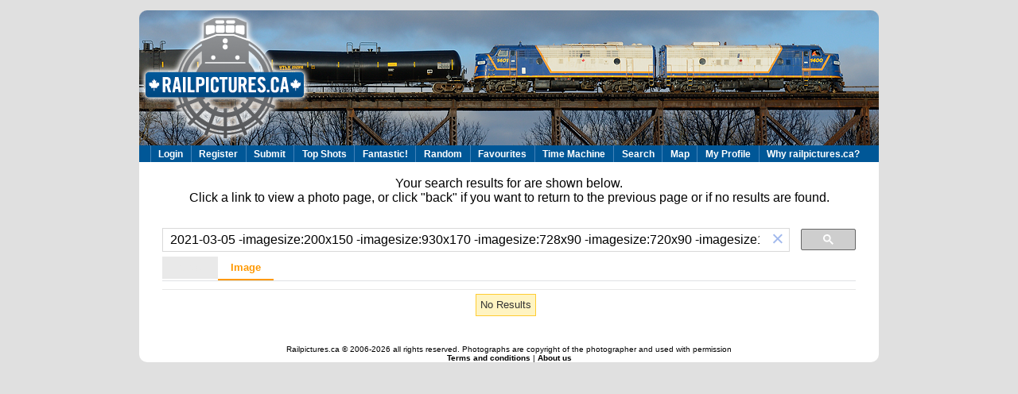

--- FILE ---
content_type: text/html; charset=UTF-8
request_url: http://www.railpictures.ca/searchresults?q=2021-03-05+-imagesize:200x150+-imagesize:930x170+-imagesize:728x90+-imagesize:720x90+-imagesize16x16+-imagesize:200x130+-imagesize:200x133+-imagesize:200x136+-imagesize:200x151+-imagesize:200x132+-imagesize:15x15+-imagesize:208x13
body_size: 17808
content:


<!DOCTYPE html PUBLIC "-//W3C//DTD XHTML 1.0 Transitional//EN" "http://www.w3.org/TR/xhtml1/DTD/xhtml1-transitional.dtd">
<html xmlns="http://www.w3.org/1999/xhtml">   
<head profile="http://gmpg.org/xfn/11">  
 
	<title>
	 		
	
				</title>  

  <meta http-equiv="Content-Type" content="text/html; charset=UTF-8" />

        <meta name="description" content="Tens of thousands of great Canadian railway photographs, discussions, and much more. Click to view the image or register for your free account. Please share this if you like it." />
        <meta name="keywords" content="railways, railroads, trains, passenger trains, freight trains, engines, locomotives, freight cars, stock photography, stock photos, stock railway photos, canadian national railway, canadian pacific railway, cp rail, cn rail, csxt, norfolk southern railway, union pacific, burlington northern santa fe, bnsf, up, conrail, penn central, rail america, cando contracting, ontario southland railway, alco, mlw, electro motive, general electric, erie, railway track, railway stations, railroad track, railroad stations, florida east coast, fec, via rail, ontario northland, whistler mountaineer, royal canadian pacific, amtrak, go transit, west coast express, qnsl, quebec north shore and labrador, tshuiten, quebec central railway, rocky mountaineer railtours, cartier, arcelor mittal mines canada, bloom lake railway, arnaud, wabush lakes, canada southern railway, caso, wabash ontario, chesapeake and ohio, onr, bc rail, british columbia railway, white pass and yukon, ynpr, essex terminal railway  " />

        <meta name="copyright" content="Site design (c) 2005-2020 Stephen C. Host - all Photos copyright of the photographer. Hey you, yeah, you, reading the source to this website. If you are adept with LAMP and want to join our team, contact us!" />
        <meta http-equiv="Content-Language" content="EN" />
        <meta http-equiv="Content-Type" content="text/html; charset=utf-8">
	<meta name="Robots" content="index,follow" />
	<meta name="pinterest" content="nopin" />
	<meta property="og:image" content=""/>
	<meta property="og:url" content="http://www.railpictures.ca/?attachment_id=0"/>


<!-- leave this for stats -->   
<link rel="stylesheet" href="http://www.railpictures.ca/wp-content/themes/wpfolio/style.css" type="text/css" media="screen" />
<link rel="alternate" type="application/rss+xml" title="RSS 2.0" href="http://www.railpictures.ca/feed" />  <link rel="alternate" type="text/xml" title="RSS .92" href="http://www.railpictures.ca/feed/rss" />  
<link rel="alternate" type="application/atom+xml" title="Atom 0.3" href="http://www.railpictures.ca/feed/atom" />  <link rel="pingback" href="http://www.railpictures.ca/xmlrpc.php" />    

  
  <style type="text/css" media="all">
 /* CSS inserted by theme options */
	body { 
		font-family : Arial, sans-serif;
		background-color: #E0E0E0;
		color: #000000;}
	h1,h2,h3,h4,h5,h6 {
		font-family: Arial, sans-serif;}
	h1 { 
		font-size: 28px;}
	h2 {
		color: #;}
	h3 {
		color: #666666;}
	h4 {
		color: #ABABAB;}
	.headertext {
		visibility:hidden; }
	.headertext h1 a {
		color: #666666; }
	.container {
		background-color: #FFFFFF;
		color: #000000;}
	.container p {
		color: #000000; }
	a:active  {
		color: #666666; }
	a:hover  {
		color: #666666; }
	#content {
		font-family : Arial, sans-serif; }
	.title {
		font-family : Arial, sans-serif;}
	.nav, .widgettitle {
		font-family : Arial, sans-serif; 
		text-transform:none;}
	div.nav a {
			color: #ABABAB;}
	.nav a:active {
		color: #666666;}
	.nav a:hover {
		color: #666666;}
	div.notable-post {
		color: #000000;}
	div.notable-post h3 a, link {
		color: #666666;}
	div.notable-post a {
		color: #ABABAB;}
	div.notable-post a:hover {
		color: #666666;}
	#sidebar h2.widgettitle {
		color: #ABABAB;}
	#content {
		color: #000000; }
	#links{
		color: #666666;}
	#links h1, h2 {
		color: #666666;}
	#links ul {
		color: #ABABAB;}
	#links ul li {
		color: #ABABAB;}
	#links ul li ul {
		color: #ABABAB;}
	#links a {
		color: #ABABAB;}
	#links a:hover {
		color: #666666;}
	div.prevnext{
		text-transform:none;}
	div.prevnext a:hover {
		background-color: #666666;}
	div.footer {
	background-color: #E0E0E0;}
	}
 </style>

<!--jsenabled comments -->

				
	<script type="text/javascript">//<![CDATA[
	// Google Analytics for WordPress by Yoast v4.0.13 | http://yoast.com/wordpress/google-analytics/
	var _gaq = _gaq || [];
	_gaq.push(['_setAccount','UA-22778203-1']);
	_gaq.push(['_trackPageview']);
	(function() {
		var ga = document.createElement('script'); ga.type = 'text/javascript'; ga.async = true;
		ga.src = ('https:' == document.location.protocol ? 'https://ssl' : 'http://www') + '.google-analytics.com/ga.js';
		var s = document.getElementsByTagName('script')[0]; s.parentNode.insertBefore(ga, s);
	})();
	//]]></script>
<link rel="alternate" type="application/rss+xml" title="Railpictures.ca - Canadian Railway Photography - photographie ferroviaire Canadienne. &raquo; SearchResults Comments Feed" href="http://www.railpictures.ca/searchresults/feed" />
	<link rel="stylesheet" href="http://www.railpictures.ca/wp-includes/js/thickbox/thickbox.css" type="text/css" media="screen" />
	
		<link rel="stylesheet" href="http://www.railpictures.ca/wp-content/plugins/photosmash-galleries/css/bwbps.css" type="text/css" media="screen" />
	<link rel="stylesheet" href="http://www.railpictures.ca/wp-content/plugins/photosmash-galleries/css/rating.css" type="text/css" media="screen" />
		
	
	<link rel="alternate" href="http://www.railpictures.ca/wp-content/plugins/photosmash-galleries/bwbps-media-rss.php" type="application/rss+xml" title="" id="gallery" />

	      <script type="text/javascript" 
    src=""></script>
		
    <script type="text/javascript">
	var displayedGalleries = "";
	var bwbpsAjaxURL = "http://www.railpictures.ca/wp-content/plugins/photosmash-galleries/ajax.php";
	var bwbpsAjaxUserURL = "http://www.railpictures.ca/wp-content/plugins/photosmash-galleries/ajax_useractions.php";
	var bwbpsAjaxRateImage = "http://www.railpictures.ca/wp-content/plugins/photosmash-galleries/ajax_rateimage.php";
	var bwbpsAjaxUpload = "http://www.railpictures.ca/wp-content/plugins/photosmash-galleries/ajax-wp-upload.php";
	var bwbpsImagesURL = "http://www.railpictures.ca/wp-content/uploads/bwbps/";
	var bwbpsThumbsURL = "http://www.railpictures.ca/wp-content/uploads/bwbps/thumbs/";
	var bwbpsUploadsURL = "http://www.railpictures.ca/wp-content/uploads/";
	var bwbpsPhotoSmashURL = "http://www.railpictures.ca/wp-content/plugins/photosmash-galleries/";
	var bwbpsBlogURL = "http://www.railpictures.ca/";
	
	function bwbpsAlternateUploadFunction(data, statusText, form_pfx){
		
		var ret = false;
		
				// Returning true will cause the normal Ajax Upload Success callback to abort...false continues 
		return false;
	}
	</script>
	<link rel='stylesheet' id='slb_style-css'  href='http://www.railpictures.ca/wp-content/plugins/simple-lightbox/css/lightbox.css?ver=1.5.4b' type='text/css' media='all' />
<link rel='stylesheet' id='contact-form-7-css'  href='http://www.railpictures.ca/wp-content/plugins/contact-form-7/styles.css?ver=2.4.2' type='text/css' media='all' />
<script type='text/javascript' src='http://www.railpictures.ca/wp-includes/js/l10n.js?ver=20101110'></script>
<script type='text/javascript' src='http://www.railpictures.ca/wp-includes/js/jquery/jquery.js?ver=1.4.4'></script>
<script type='text/javascript' src='http://www.railpictures.ca/wp-content/plugins/photosmash-galleries/js/bwbps.js?ver=1.0'></script>
<script type='text/javascript' src='http://www.railpictures.ca/wp-content/plugins/photosmash-galleries/js/star.rating.js?ver=1.0'></script>
<script type='text/javascript' src='http://www.railpictures.ca/wp-content/plugins/dropdown-menu-widget/scripts/hoverIntent.js?ver=3.1'></script>
<script type='text/javascript' src='http://www.railpictures.ca/wp-content/plugins/dropdown-menu-widget/scripts/include.js?ver=3.1'></script>
<script type='text/javascript' src='http://www.railpictures.ca/wp-includes/js/comment-reply.js?ver=20090102'></script>
<script type='text/javascript' src='http://www.railpictures.ca/wp-content/plugins/simple-lightbox/js/lib.js?ver=1.5.4b'></script>
<link rel="EditURI" type="application/rsd+xml" title="RSD" href="http://www.railpictures.ca/xmlrpc.php?rsd" />
<link rel="wlwmanifest" type="application/wlwmanifest+xml" href="http://www.railpictures.ca/wp-includes/wlwmanifest.xml" /> 
<link rel='index' title='Railpictures.ca &#8211; Canadian Railway Photography &#8211; photographie ferroviaire Canadienne.' href='http://www.railpictures.ca' />
<link rel='prev' title='Top Rated' href='http://www.railpictures.ca/top-rated' />
<link rel='next' title='Contact' href='http://www.railpictures.ca/contact-user' />
<meta name="generator" content="WordPress 3.1" />
<link rel='canonical' href='http://www.railpictures.ca/searchresults' />
<script charset="utf-8" type="text/javascript">var switchTo5x=true;</script><script charset="utf-8" type="text/javascript" src="http://w.sharethis.com/button/buttons.js"></script><script type="text/javascript">stLight.options({publisher:'wp.2c772f3f-59be-4973-95e1-0f30be6ba15f'});var st_type='wordpress3.1';</script><script type="text/javascript">(function($){$(document).ready(function(){SLB.initialize({'autoPlay':false,'slideTime':15,'loop':true,'overlayOpacity':0.8,'animate':true,'captionEnabled':true,'captionSrc':true,'layout':'<div id="slb_container"><div id="imageContainer">{slbContent}<div id="nav_hover">{navPrev}{navNext}</div><div id="loading">{slbLoading}</div></div></div><div id="slb_details" class="clearfix"><div id="imageData"><div id="imageDetails">{dataCaption}{dataNumber}<span id="slb_nav">{navPrev}{navNext}{navSlideControl}</span></div><div id="close">{slbClose}</div></div></div>','strings':{'closeLink':'close','loadingMsg':'loading','nextLink':'','prevLink':'','startSlideshow':'','stopSlideshow':'','numDisplayPrefix':'','numDisplaySeparator':''}});})})(jQuery);</script><link href="http://www.railpictures.ca/wp-content/themes/wpfolio/style.css" rel="stylesheet" type="text/css" />


<!-- Dropdown Menu Widget Styles by shailan (http://shailan.com) v1.9 on wp3.1 -->
<link rel="stylesheet" href="http://www.railpictures.ca/wp-content/plugins/dropdown-menu-widget/css/shailan-dropdown.min.css" type="text/css" />
<link rel="stylesheet" href="http://www.railpictures.ca/wp-content/plugins/dropdown-menu-widget/themes/wpdefault.css" type="text/css" />
<style type="text/css" media="all">
	ul.dropdown li a { font-size:12px; }
	ul.dropdown { white-space: nowrap;	}
	/* Selected overlay: none */	/* Clear background images */
	.shailan-dropdown-menu .dropdown-horizontal-container, ul.dropdown li, ul.dropdown li.hover, ul.dropdown li:hover, ul.dropdown li.hover a, ul.dropdown li:hover a { background-image:none; }		
		
	.shailan-dropdown-menu .dropdown-horizontal-container, ul.dropdown li{ background-color:#005797; }
	ul.dropdown a,
	ul.dropdown a:link,
	ul.dropdown a:visited,
	ul.dropdown li { color: #ffffff; }
	ul.dropdown a:hover,
	ul.dropdown li:hover { color: ; }
	ul.dropdown a:active	{ color: ; }
			
	ul.dropdown li.hover a, ul.dropdown li:hover a{ background-color: ; }
	ul.dropdown li.hover ul li, ul.dropdown li:hover ul li{ background-color: #005797;
		color: #ffffff; }
			
	ul.dropdown li.hover ul li.hover, ul.dropdown li:hover ul li:hover { background-image: none; }
	ul.dropdown li.hover a:hover, ul.dropdown li:hover a:hover { background-color: ; }
	
	ul.dropdown ul{ background-image:none; background-color:#005797; border:1px solid #005797; }
	ul.dropdown-vertical li { border-bottom:1px solid ; }
		
	/** Show submenus */
	ul.dropdown li:hover > ul, ul.dropdown li.hover ul{ display: block; }
	
	/** Show current submenu */
	ul.dropdown li.hover ul, ul.dropdown ul li.hover ul, ul.dropdown ul ul li.hover ul, ul.dropdown ul ul ul li.hover ul, ul.dropdown ul ul ul ul li.hover ul , ul.dropdown li:hover ul, ul.dropdown ul li:hover ul, ul.dropdown ul ul li:hover ul, ul.dropdown ul ul ul li:hover ul, ul.dropdown ul ul ul ul li:hover ul { display: block; } 
				
			
</style>
<!-- /Dropdown Menu Widget Styles -->

  

</head>   

<body>   
<div class="container">  
	<div id="header">  
		
		<!-- 
		<div class="headertext">   
		<h1>  <a href=""></a></h1> 		 
		<h4></h4>  

		</div><!--.headertext --> 
	</div><!-- #header -->

<a href=http://www.railpictures.ca><img src=http://www.railpictures.ca/wp-content/themes/wpfolio/images/rpca_logo_osr.png border=0></a><!-- MENU  --> 

	<!-- <div class="nav">

		<ul>


			 

				<ul>
								 
								</ul>
					</ul>

	</div><!-- .nav -->
<!-- END MENU -->  

<div class="widget shailan-dropdown-menu-widget">
<!-- Dropdown Menu Widget by Shailan.com (http://shailan.com)  v1.9 on wp3.1 -->
<!-- Menu Type : navmenu_90 -->
<div class="shailan-dropdown-menu" >
<div id="shailan-dropdown-wrapper--1" >
	<div align="center" class="dropdown-horizontal-container dm-align-center clearfix"><table cellpadding="0" cellspacing="0"><tr><td><ul id="menu-test" class="dropdown dropdown-horizontal dropdown-align-center"><li id="menu-item-2282" class="menu-item menu-item-type-custom menu-item-object-custom menu-item-2282"><a href="https://www.railpictures.ca/wp-login.php">Login</a></li>
<li id="menu-item-3996" class="menu-item menu-item-type-custom menu-item-object-custom menu-item-3996"><a href="https://www.railpictures.ca/wp-login.php?action=register">Register</a></li>
<li id="menu-item-3911" class="menu-item menu-item-type-post_type menu-item-object-page menu-item-3911"><a href="http://www.railpictures.ca/upload">Submit</a></li>
<li id="menu-item-2176" class="menu-item menu-item-type-post_type menu-item-object-page menu-item-2176"><a href="http://www.railpictures.ca/top-images">Top Shots</a></li>
<li id="menu-item-2628" class="menu-item menu-item-type-post_type menu-item-object-page menu-item-2628"><a href="http://www.railpictures.ca/fantastic">Fantastic!</a></li>
<li id="menu-item-3980" class="menu-item menu-item-type-post_type menu-item-object-page menu-item-3980"><a href="http://www.railpictures.ca/are-you-feeling-lucky">Random</a></li>
<li id="menu-item-7556" class="menu-item menu-item-type-post_type menu-item-object-page menu-item-7556"><a href="http://www.railpictures.ca/my-favourites">Favourites</a></li>
<li id="menu-item-16901" class="menu-item menu-item-type-post_type menu-item-object-page menu-item-16901"><a href="http://www.railpictures.ca/time-machine">Time Machine</a></li>
<li id="menu-item-2174" class="menu-item menu-item-type-post_type menu-item-object-page menu-item-2174"><a href="http://www.railpictures.ca/sitesearch">Search</a></li>
<li id="menu-item-11186" class="menu-item menu-item-type-post_type menu-item-object-page menu-item-11186"><a href="http://www.railpictures.ca/map">Map</a></li>
<li id="menu-item-7576" class="menu-item menu-item-type-custom menu-item-object-custom menu-item-7576"><a href="http://www.railpictures.ca/wp-admin/profile.php">My Profile</a></li>
<li id="menu-item-7390" class="menu-item menu-item-type-post_type menu-item-object-page menu-item-7390"><a href="http://www.railpictures.ca/own-a-collection">Why railpictures.ca?</a></li>
</ul></td>
				  </tr></table> 
				</div></div> 
</div>

<!--/ Dropdown Menu Widget -->			
              </div>        

 <br> Your search results for <!--<i><div id="results">test</div> </i>-->are shown below.<br> Click a link to view a photo page, or click "back" if you want to return to the previous page or if no results are found.<br>
<div id="primary">
<div id="content" role="main">





<script>
  (function() {
    var cx = '004292403639374616427:fiezisr2_n0';
    var gcse = document.createElement('script');
    gcse.type = 'text/javascript';
    gcse.async = true;
    gcse.src = 'https://cse.google.com/cse.js?cx=' + cx;
    var s = document.getElementsByTagName('script')[0];
    s.parentNode.insertBefore(gcse, s);
  })();
</script>
<gcse:search></gcse:search>







</div><!-- #content -->
</div><!-- #primary -->

<div class="footer">


<div class="left">
		<!-- 24 queries. 0.711 seconds. -->
</div> <!-- end footer left -->
<div class="right">
	
 </div> <!-- end footer right -->

</div><!-- footer -->






<script type='text/javascript' src='http://www.railpictures.ca/wp-content/plugins/contact-form-7/jquery.form.js?ver=2.47'></script>
<script type='text/javascript'>
/* <![CDATA[ */
var thickboxL10n = {
	next: "Next &gt;",
	prev: "&lt; Prev",
	image: "Image",
	of: "of",
	close: "Close",
	noiframes: "This feature requires inline frames. You have iframes disabled or your browser does not support them."
};
try{convertEntities(thickboxL10n);}catch(e){};
/* ]]> */
</script>
<script type='text/javascript' src='http://www.railpictures.ca/wp-includes/js/thickbox/thickbox.js?ver=3.1-20100407'></script>
<script type='text/javascript' src='http://www.railpictures.ca/wp-content/plugins/contact-form-7/scripts.js?ver=2.4.2'></script>
		<!-- Advertising Manager v3.4.19 (0.712 seconds.) -->

		<!-- PhotoSmash JavaScript  -->
		<script type='text/javascript'>
		
			
			
			var tb_pathToImage = "http://www.railpictures.ca/wp-includes/js/thickbox/loadingAnimation.gif";
			var tb_closeImage = "http://www.railpictures.ca/wp-includes/js/thickbox/tb-close.png";
		
		
		
		</script>
		   

<center>
<font size=0> Railpictures.ca  © 2006-2026 all rights reserved. Photographs are copyright of the photographer and used with permission</center>

<!-- .container -->
<center><font size="1">
<a href="http://www.railpictures.ca/advertisers-photo-usage/terms-and-conditions">Terms and conditions </a> | <a href="http://www.railpictures.ca/advertisers-photo-usage">About us</a>
</center>
</div>
</body>  </html>



--- FILE ---
content_type: text/css
request_url: http://www.railpictures.ca/wp-content/plugins/photosmash-galleries/css/bwbps.css
body_size: 12096
content:
/* Admin styles */

.bwbps_admintable select, .bwbps_admintable input , .bwbps_admintable textarea{
	width: 215px !important;
}

.bwbps_toggle_box{
	clear:right;
	cursor:default;
	float:right;
	height: 14px;
	margin:1px 0 0;
	padding:1px 0 0;
	width: 14px;
}

.bwbps_imgbox{
	float: left;
	height:140px;
	width:125px;
	background-color: white;
	margin: 5px;
	border: 1px solid #f0f0f0;

}

.bwbps_imgbox div{
	font-size: 10px;
	line-height: 1.2em;
}

.bwbps_theimage{
	height:100px;
	margin:10px auto 2px;
	width:95px;
}

.bwbps-sel{

	background-color: #C7EFB3;

}

.ps_clickmsg {
	color: #ff7700;
}

ul.bwbps_gallery, ul.bwbps_gallery li
{
	list-style: none !important;
	padding: 0;
	margin: 0;
}

ul.bwbps_gallery li{
	text-align: center;
	display: block;
	float: left;
	margin-top: 15px;
} 

.bwbps_clear{
	clear: both; 
	
	}

.bwbps_gallery_container0{
	margin: 15px;
	_margin-left: 0px;
}

.bwbps_gallery_div{
	background:#222;
	border:1px solid #ddd;
	border-color:#888 #000 #000 #888;
	margin: 115px;
	_margin-left: 0px;
}

.bwbps_gallery_div li, .bwbps_gallery_container0 li{
	text-align: center;
}

.bwbps_gallery_div div, .bwbps_gallery_container0 div{
	margin: auto;
	*margin: 0px;
}

.bwbps_gallery_div a{
	color: #fff;
}

.bwbps_gallery_div a:hover{
	color: #fff;
	text-decoration: underline;
}

.bwbps_gallery_div table, .bwbps_gallery_container0 table {
	width: 100%;
}

.bwbps_gallery_div{
	color: #fff;
}

.bwbps_galid {
	float: right;
	color: #fff;
}

.photoform a, .photoform a:visited{
	font-size: 12px !important;
	color: #0066ff !important;
}

.bwbps_caption{
	font-size: 11px;
}

div.bwbps_pagination{
	clear: both;
	margin: 5px auto;
	text-align: center;
}

.bwbps_pagination a {
	color: #fff;
	padding: 3px 7px;
	border: 1px;
	margin: 2px;
	border: 1px solid #c5c5c5;	
}


.bwbps_pagination a:hover{
	background-color: #0066ff;
	color: #fff;
	text-decoration: none;
}


.bwbps_pagination span {
	color: #fff;
	font-weight: bold;
	padding: 3px 7px;
	border: 1px;
	margin: 2px;
}

div.bwbps_pag_2{
	clear: both;
	margin: 5px auto;
	text-align: center;
}

.bwbps_pag_2 a {
	color: #777;
	padding: 3px 7px;
	border: 1px;
	margin: 2px;
	border: 1px solid #a0a0a0;	
}


.bwbps_pag_2 a:hover{
	background-color: #444;
	color: #fff;
	text-decoration: none;
}


.bwbps_pag_2 span {
	color: #777;
	font-weight: bold;
	padding: 3px 7px;
	border: 1px;
	margin: 2px;
}

.bwbps_image_div {
	
	position: relative;

}

.bwbps-top-left {
	position: absolute;
	left: 2px;
	top: 2px;
}

.bwbps-top-right {
	position: absolute;
	right: 2px;
	top: 2px;
}

.bwbps-top-midright {
	position: absolute;
	right: 94px;
	top: 2px;
}

.bwbps-bottom-left {
	position: absolute;
	left: 2px;
	bottom: 2px;
}

.bwbps-bottom-right {
	position: absolute;
	right: 2px;
	bottom: 2px;
}

.bwbps-fav-container {
	z-index: 50;
	width: 18px;
}

a.bwbps-fav-link {
	display:block;
    height:22px;
    text-indent: -9999px !important;
    width:18px;
    outline: none;
}

a.bwbps-fav-0 {
	background:transparent url(images/star0.png) no-repeat;
}

a.bwbps-fav-0:hover {
	background:transparent url(images/star1.png) no-repeat;
}

.bwbps-fav-1 {
	background:transparent url(images/star1.png) no-repeat;
}



.bwbps-star, .bwbps-star a {
-moz-background-clip:border;
-moz-background-inline-policy:continuous;
-moz-background-origin:padding;
background:transparent url(images/ps_ratings.png) no-repeat scroll 0 0;
}

.ps-submit input, .ps-submit {
	font-family: "Lucida Grande", Verdana, Arial, "Bitstream Vera Sans", sans-serif;
	text-decoration: none;
	font-size: 11px !important;
	line-height: 16px;
	padding: 2px 8px;
	cursor: pointer;
	border-width: 1px;
	border-style: solid;
	-moz-border-radius: 11px;
	-khtml-border-radius: 11px;
	-webkit-border-radius: 11px;
	border-radius: 11px;
	-moz-box-sizing: content-box;
	-webkit-box-sizing: content-box;
	-khtml-box-sizing: content-box;
	box-sizing: content-box;
}

.ps-modbutton input, .ps-modbutton {
	font-family: "Lucida Grande", Verdana, Arial, "Bitstream Vera Sans", sans-serif;
	text-decoration: none;
	font-size: 9px !important;
	line-height: 12px;
	padding: 2px 2px;
	cursor: pointer;
	border-width: 1px;
	border-style: solid;
	-moz-border-radius: 8px;
	-khtml-border-radius: 8px;
	-webkit-border-radius: 8px;
	border-radius: 8px;
	-moz-box-sizing: content-box;
	-webkit-box-sizing: content-box;
	-khtml-box-sizing: content-box;
	box-sizing: content-box;
}

.ps-form-table {
	border-collapse: collapse;
	margin-top: 0.5em;
	width: 100%;
	margin-bottom: -8px;
	clear: both;
}

.ps-form-table td {
	margin-bottom: 9px;
	padding: 4px 10px 12px;
	line-height: 20px;
	font-size: 11px;
	text-align: left;
}

.ps-form-table th {
	font-weight: normal;
	text-shadow: rgba(255,255,255,1) 0 1px 0;
	vertical-align: middle;
	text-align: left;
	padding: 4px 6px;
	width: 200px;
}

.ps-form-table input{
	border:1px solid #777;
}

.ps-moderate img {
	border: 2px solid red !important;
}

.ps-newimage img {
	border: 2px solid green !important;
}

.ps-buried img {
	border: 2px solid purple !important;
}

.ps-modmenu {
	font-size: 10px;
	color: #aaccff !important;
}

.ps-modmenu img{
	border: none !important;
	margin-left: 5px;
	vertical-align: top;
}

.form-bwbps th{
	vertical-align: top;
	text-align: left;
	padding: 10px;
	width: 130px;
}

.form-bwbps td{
	font-size: 12px;
	padding-bottom: 10px;
}

.ps-hint {
	font-size: 12px;
	color: #777;
}
/* Caution! Ensure accessibility in print and other media types... */
@media projection, screen { /* Use class for showing/hiding tab content, so that visibility can be better controlled in different media types... */
    .ui-tabs-hide {
        display: none;
    }
}

/* Hide useless elements in print layouts... */
@media print {
    .ui-tabs-nav {
        display: none;
    }
}

/* Admin Styling */
#bwbps_fileurl_table a {color: #21759B !important; }
.ps-fileurl td{
	background: #EAFFDF;
}

/* *****  Styling for Tabls borrowed from NextGeneration Gallery http://wordpress.org/extend/plugins/nextgen-gallery/ */

/* Skin */
#bwbpsslider {
	border-color:#EBEBEB rgb(204, 204, 204) rgb(204, 204, 204) rgb(235, 235, 235);
	border-style:solid;
	border-width:1px;
	margin:15px 15% 0pt 15px;
	padding:2px;
}
#bwbpstabs{
	display: block;
	background:#F1F1F1 none repeat scroll 0%;
	font-size:14px;
	overflow:hidden;
}

.ui-tabs-nav {
    list-style: none;
    margin: 0;
    padding: 0 0 0 10px;
}
.ui-tabs-nav:after { /* clearing without presentational markup, IE gets extra treatment */
    display: block;
    clear: both;
    content: " ";
}
.ui-tabs-nav li {
    float: left;
    padding: 6px 5px;
    min-width: 84px; /* be nice to Opera */
    margin: 2px 2px 0px 1px !important;
	text-decoration: none;
	list-style: none;
}
.ui-tabs-nav a, .ui-tabs-nav a span {
    display: block;
    padding: 0 1px;
}

.ui-tabs-nav a {
    margin: 1px 0 0; /* position: relative makes opacity fail for disabled tab in IE */
    padding-left: 0;
    color: #2583AD;
    line-height: 1.2;
    text-align: center;
    text-decoration: none;
    white-space: nowrap; /* required in IE 6 */    
    outline: 0; /* prevent dotted border in Firefox */
}
.ui-tabs-nav .ui-tabs-selected{
	background: #6D6D6D url(../images/menu-bits.gif) repeat-x scroll left top !important;
	border-color: #6D6D6D !important;
	color: #21759B !important;
	text-shadow:0 -1px 0 #666666 !important;

	-moz-border-radius-topright: 6px;
	-khtml-border-top-right-radius: 6px;
	-webkit-border-top-right-radius: 6px;
	border-top-right-radius: 6px;
	-moz-border-radius-topleft: 6px;
	-khtml-border-top-left-radius: 6px;
	-webkit-border-top-left-radius: 6px;
	border-top-left-radius: 6px;
}

.ui-tabs-selected a,
.ui-tabs-selected a:hover {
	color:#fff !important;
}

.ui-tabs-nav .ui-tabs-selected a,
.ui-tabs-nav .ui-tabs-selected a:hover  {
    position: relative;
    top: 1px;
    z-index: 2;
    margin-top: 0;
}

.ui-tabs-nav li a:hover {
	color:#D54E21;
}

.ui-tabs-nav a span {
    width: 64px; /* IE 6 treats width as min-width */
    min-width: 64px;
    height: 18px; /* IE 6 treats height as min-height */
    min-height: 18px;
    padding-top: 6px;
    padding-right: 0;
}
*>.ui-tabs-nav a span { /* hide from IE 6 */
    width: auto;
    height: auto;
}
.ui-tabs-nav .ui-tabs-selected a span {
    padding-bottom: 1px;
}
.ui-tabs-nav .ui-tabs-selected a, .ui-tabs-nav a:hover, .ui-tabs-nav a:focus, .ui-tabs-nav a:active {
    background-position: 100% -150px;
}
.ui-tabs-nav a, .ui-tabs-nav .ui-tabs-disabled a:hover, .ui-tabs-nav .ui-tabs-disabled a:focus, .ui-tabs-nav .ui-tabs-disabled a:active {
    background-position: 100% -100px;
}
.ui-tabs-nav .ui-tabs-selected a span, .ui-tabs-nav a:hover span, .ui-tabs-nav a:focus span, .ui-tabs-nav a:active span {
    background-position: 0 -50px;
}
.ui-tabs-nav a span, .ui-tabs-nav .ui-tabs-disabled a:hover span, .ui-tabs-nav .ui-tabs-disabled a:focus span, .ui-tabs-nav .ui-tabs-disabled a:active span {
    background-position: 0 0;
}
.ui-tabs-nav .ui-tabs-selected a:link, .ui-tabs-nav .ui-tabs-selected a:visited, .ui-tabs-nav .ui-tabs-disabled a:link, .ui-tabs-nav .ui-tabs-disabled a:visited { /* @ Opera, use pseudo classes otherwise it confuses cursor... */
    cursor: text;
}
.ui-tabs-nav a:hover, .ui-tabs-nav a:focus, .ui-tabs-nav a:active,
.ui-tabs-nav .ui-tabs-unselect a:hover, .ui-tabs-nav .ui-tabs-unselect a:focus, .ui-tabs-nav .ui-tabs-unselect a:active { /* @ Opera, we need to be explicit again here now... */
    cursor: pointer;
}
.ui-tabs-disabled {
    opacity: .4;
    filter: alpha(opacity=40);
}
.ui-tabs-panel {
    border-top: 1px solid #97a5b0 !important;
    padding: 1em 8px;
    background: #fff; /* declare background color for container to avoid distorted fonts in IE while fading */

	/* overwrite wp-admin */
	border:none !important;
	height:100% !important;
	margin:0pt 0pt 0pt 0px !important;
	overflow:visible !important;
}

.ui-tabs-panel a {
	display:inline;
}


.ui-state-active {
	color: #21759B;
}

/* Additional IE specific bug fixes... */
* html .ui-tabs-nav { /* auto clear, @ IE 6 & IE 7 Quirks Mode */
    display: inline-block;
}
*:first-child+html .ui-tabs-nav  { /* @ IE 7 Standards Mode - do not group selectors, otherwise IE 6 will ignore complete rule (because of the unknown + combinator)... */
    display: inline-block;
}

/* Widget CSS */

div.bwbps_image  {
float: left;
display: inline;
padding: 3px;
border: 1px #e0e0e0 solid;
border-color: #ddd #bbb #aaa #ccc;
background-color: #f5f5f5;
margin: 3px;
margin-left: 3px;
line-height: 1em;
}



.bwbps_image  img{
  border: 1px #ddd solid;
}
.bwbps_image img:hover{
border-color: #999;
opacity: 0.9;
}

.bwbps_relative {
	position: relative;
}

.bwbps_postlink {
	
}

div.bwbps_postlink_top_rt {
	position: absolute;
	top: 3px;
	right: 5px;
}

div.bwbps_postlink_top_lt {
	position: absolute;
	top: 3px;
	left: 5px;
}

div.bwbps_postlink_bottom_lt {
	position: absolute;
	bottom: 3px;
	left: 6px;
}

div.bwbps_postlink_bottom_rt {
	position: absolute;
	bottom: 6px;
	right: 5px;
}

.bwbps_postlink img{
	opacity: .7;
    filter: alpha(opacity=70);
    border: none !important;
}

div.photosmash_gallery {
	margin-left: 10px;
        
}

/* Gallery Viewer */

div.bwbps_gal_view_images {
	display: table;
}

div.bwbps_galviewer {
	display: block;
	float: left;
	margin: 15px;
	text-align: center;
	padding: 0;
}

div.bwbps_galviewer_head {
	margin-bottom: 0px;
	display: block !important;
	width: 100%;
}


/* Pixoox PhotoSharing */
span.pxx-sharing { color: #449900; }
span.pxx-buried { color: #cc0000; }
span.pxx-waiting { color: #881199; }
span.pxx-not-sharing { color: #999999; }
span.pxx-not-applied { color: #000000; }

tr.pxx-sharing { background-color: #eeffdd; }
tr.pxx-buried { background-color: #FFEFEF; }
tr.pxx-waiting { background-color: #FFDFFF; }
tr.pxx-not-sharing { background-color: #f5f5f5; }
tr.pxx-not-applied { background-color: #fff; }


/* Clearing Floats */
.bwbps-toggle-ratings-clear, .bwbps-insert-box, .bwbps-piclens-clear {
	clear: both;
}

.bwbps_gmap {
	line-height: normal !important;
}

.bwbps_red_bkg {
	background-color: #FFCFCF !important;
}


--- FILE ---
content_type: text/css
request_url: http://www.railpictures.ca/wp-content/plugins/photosmash-galleries/css/rating.css
body_size: 2799
content:
.bwbps-rating {
clear:both;
display:block;
margin: 0 !important;
width: 98px;
z-index: 50;
font-size: 9px;
}

.bwbps-rating-container {
	margin: 0 !important;
	padding: 2px 1px 3px 5px;
	height: 40px;
	width: 96px;
	background: none;
}


.bwbps-rating-hover {
	background:transparent url(images/rating-bkg.png) no-repeat;
}

.bwbps-rating-incaption {
	width: 96px;
	margin: auto;
}

.bwbps-rating-info {
	margin-top:8px;
	padding-left: 2px;
	padding-top: 3px;
	text-align: left;
	clear: both;
	position: relative;
}

.bwbps-rating-clearimg {
	position: absolute;
	top:	3px;
	right: 10px;
}

.bwb-top-right {
	position: absolute;
	top: 0px;
	right: -2px;
}

.bwbps-rating-toggle {
	float: right;
	margin-right: 20px;
	font-size:9px;
}

..bwbps-rating-toggle a {
	color: #ef0000;
}

.bwbps-rating:after {
clear:both;
content:'.';
display:block;
height:0;
visibility:hidden;
width:0;
}
.cancel, .bwbps-star {
cursor:pointer;
float:left;
height:15px;
overflow:hidden;
text-indent:-999em;
width:17px;
}
.bwbps-star-left, .bwbps-star-right {
width:8px;
}
.cancel, .cancel a {
-moz-background-clip:border;
-moz-background-inline-policy:continuous;
-moz-background-origin:padding;
background:transparent url(images/delete.gif) no-repeat scroll 0 -16px;
}
.bwbps-star, .bwbps-star a {
-moz-background-clip:border;
-moz-background-inline-policy:continuous;
-moz-background-origin:padding;
background:transparent url(images/ps_ratings.png) no-repeat scroll 0 0;
}
.bwbps-star-left, .bwbps-star-left a {
-moz-background-clip:border;
-moz-background-inline-policy:continuous;
-moz-background-origin:padding;
}
.bwbps-star-right, .bwbps-star-right a {
-moz-background-clip:border;
-moz-background-inline-policy:continuous;
-moz-background-origin:padding;
}
.cancel a, .bwbps-star a {
background-position:0 0;
display:block;
height:100%;
width:100%;
}
div.bwbps-rating div.bwbps-on a {
background-position:0 -16px;
}
div.bwbps-rating div.bwbps-hover a, div.bwbps-rating div a:hover {
background-position:0 -32px;
}
#content div.bwbps-rating p {
margin:0;
}

div.bwbps-norate a:hover{
	background-position:0 0 !important;
}

/* *************  VOTING *************  */

div.bwbps-voting {
clear:both;
display:block;
margin: 0 !important;
padding: 0;
width: 64px;
z-index: 50;
height: 70px;
}

.bwbps-voting-bkg {
	background:transparent url(images/voting-bkg0.png) no-repeat;
}

.bwbps-voting-hover {
	background:transparent url(images/voting-bkg.png) no-repeat;
}

.bwbps-vote-data {
	padding-top: 6px;
}

div.bwbps-vote-total {
	font-size: 16px;
}

span.bwbps-vote-total {
	margin-left: 10px;
}

.bwbps-vote-info {
	padding-top: 4px;
	font-size: 9px;
	line-height: 1.1em;
}
.bwbps-vote-links {
	padding-top: 3px;
}

.bwbps-vote-small {
	font-size: 8px !important;
	width: 58px;
	height: 17px;
	overflow: hidden;
}


--- FILE ---
content_type: application/javascript; charset=utf-8
request_url: https://cse.google.com/cse/element/v1?rsz=filtered_cse&num=20&hl=en&source=gcsc&cselibv=f71e4ed980f4c082&searchtype=image&cx=004292403639374616427%3Afiezisr2_n0&q=2021-03-05+-imagesize%3A200x150+-imagesize%3A930x170+-imagesize%3A728x90+-imagesize%3A720x90+-imagesize16x16+-imagesize%3A200x130+-imagesize%3A200x133+-imagesize%3A200x136+-imagesize%3A200x151+-imagesize%3A200x132+-imagesize%3A15x15+-imagesize%3A208x13&safe=active&cse_tok=AEXjvhJslI6Z_lgXfSqYoKXGeI0I%3A1769058254854&gl=ca&filter=1&as_oq=&exp=cc%2Capo&callback=google.search.cse.api14209&rurl=http%3A%2F%2Fwww.railpictures.ca%2Fsearchresults%3Fq%3D2021-03-05%2B-imagesize%3A200x150%2B-imagesize%3A930x170%2B-imagesize%3A728x90%2B-imagesize%3A720x90%2B-imagesize16x16%2B-imagesize%3A200x130%2B-imagesize%3A200x133%2B-imagesize%3A200x136%2B-imagesize%3A200x151%2B-imagesize%3A200x132%2B-imagesize%3A15x15%2B-imagesize%3A208x13
body_size: -297
content:
/*O_o*/
google.search.cse.api14209({
  "cursor": {
    "currentPageIndex": 0,
    "moreResultsUrl": "http://www.google.com/cse?oe=utf8&ie=utf8&source=uds&searchtype=image&q=2021-03-05+-imagesize:200x150+-imagesize:930x170+-imagesize:728x90+-imagesize:720x90+-imagesize16x16+-imagesize:200x130+-imagesize:200x133+-imagesize:200x136+-imagesize:200x151+-imagesize:200x132+-imagesize:15x15+-imagesize:208x13&safe=active&filter=1&gl=ca&as_oq=&cx=004292403639374616427:fiezisr2_n0&start=0",
    "searchResultTime": "0.16"
  },
  "context": {
    "title": "Railpictures.ca search",
    "total_results": "0"
  }
});

--- FILE ---
content_type: application/javascript
request_url: http://www.railpictures.ca/wp-content/plugins/simple-lightbox/js/lib.js?ver=1.5.4b
body_size: 10184
content:
var SLB=null;
(function(d){SLB={activeImage:null,badObjects:["select","object","embed"],container:null,enableSlideshow:null,groupName:null,imageArray:[],options:null,overlayDuration:null,overlayOpacity:null,playSlides:null,refTags:["a","area"],relAttribute:null,resizeDuration:null,slideShowTimer:null,startImage:null,prefix:"slb",checkedUrls:{},initialize:function(a){this.options=d.extend(true,{animate:true,captionEnabled:true,captionSrc:true,autoPlay:true,borderSize:10,containerID:document,enableSlideshow:true,googleAnalytics:false,
imageDataLocation:"south",initImage:"",loop:true,overlayDuration:0.2,overlayOpacity:0.8,relAttribute:"lightbox",resizeSpeed:400,showGroupName:false,slideTime:4,strings:{closeLink:"close",loadingMsg:"loading",nextLink:"next &raquo;",prevLink:"&laquo; prev",startSlideshow:"start slideshow",stopSlideshow:"stop slideshow",numDisplayPrefix:"Image",numDisplaySeparator:"of"},placeholders:{slbContent:'<img id="slb_slbContent" />',slbLoading:'<span id="slb_slbLoading">loading</span>',slbClose:'<a class="slb_slbClose" href="#">close</a>',
navPrev:'<a class="slb_navPrev slb_nav" href="#">&laquo; prev</a>',navNext:'<a class="slb_navNext slb_nav" href="#">&raquo; next</a>',navSlideControl:'<a class="slb_navSlideControl" href="#">Stop</a>',dataCaption:'<span class="slb_dataCaption"></span>',dataNumber:'<span class="slb_dataNumber"></span>'},layout:null},a);if(!this.options.layout||this.options.layout.toString().length==0)this.end();if(this.options.animate){this.overlayDuration=Math.max(this.options.overlayDuration,0);this.resizeDuration=
this.options.resizeSpeed}else this.resizeDuration=this.overlayDuration=0;this.enableSlideshow=this.options.enableSlideshow;this.overlayOpacity=Math.max(Math.min(this.options.overlayOpacity,1),0);this.playSlides=this.options.autoPlay;this.container=d(this.options.containerID);this.relAttribute=this.options.relAttribute;this.updateImageList();var b=this;a=d(this.container).get(0)!=document?this.container:d("body");d("<div/>",{id:this.getID("overlay"),css:{display:"none"}}).appendTo(a).click(function(){b.end()});
a=d("<div/>",{id:this.getID("lightbox"),css:{display:"none"}}).appendTo(a).click(function(){b.end()});var c=this.getLayout();d(c).appendTo(a);this.setUI();this.setEvents();this.options.initImage!=""&&this.start(d(this.options.initImage))},getLayout:function(){var a=this.options.layout,b,c;for(b in this.options.placeholders){c="{"+b+"}";if(a.indexOf(c)!=-1){c=new RegExp(c,"g");a=a.replace(c,this.options.placeholders[b])}}return a},setUI:function(){var a=this.options.strings;this.get("slbClose").html(a.closeLink);
this.get("navNext").html(a.nextLink);this.get("navPrev").html(a.prevLink);this.get("navSlideControl").html(this.playSlides?a.stopSlideshow:a.startSlideshow)},setEvents:function(){var a=this;this.get("container,details").click(function(b){b.stopPropagation()});this.get("navPrev").click(function(){a.showPrev();return false});this.get("navNext").click(function(){a.showNext();return false});this.get("navSlideControl").click(function(){a.toggleSlideShow();return false});this.get("slbClose").click(function(){a.end();
return false})},updateImageList:function(){for(var a,b,c,h=this,e=0;e<this.refTags.length;e++){b=d(this.container).find(this.refTags[e]);for(var i=0;i<b.length;i++){a=b[i];c=d(a).attr("rel");d(a).attr("href")&&c.toLowerCase().match(this.relAttribute)&&d(a).click(function(){h.start(this);return false})}}},getCaption:function(a){a=d(a);var b="";if(this.options.captionEnabled){b=a.attr("title")||"";if(b==""){var c=d(a).find("img").first();if(d(c).length)b=d(c).attr("title")||d(c).attr("alt");if(!b)if(a.text().length)b=
a.text();else if(this.options.captionSrc)b=a.attr("href");b||(b="")}}return b},start:function(a){a=d(a);this.hideBadObjects();this.imageArray=[];this.groupName=this.getGroup(a);d(a).attr("rel");var b=this;this.fileExists(d(a).attr("href"),function(){b.get("overlay").height(d(document).height()).fadeTo(b.overlayDuration,b.overlayOpacity);var c=function(g){b.imageArray.push({link:d(g).attr("href"),title:b.getCaption(g)});return b.imageArray.length},h=function(){var g=d(document).scrollTop()+d(window).height()/
15;b.get("lightbox").css("top",g+"px").show();b.changeImage(b.startImage)};if(null==b.groupName){c(a);b.startImage=0;h()}else{var e=d(b.container).find(d(a).get(0).tagName.toLowerCase()),i=[],f,j;for(f=0;f<e.length;f++){j=d(e[f]);j.attr("href")&&b.getGroup(j)==b.groupName&&i.push(j)}for(f=0;f<i.length;f++){j=i[f];b.fileExists(d(j).attr("href"),function(g){var k=g.els[g.idx],l=c(k);if(d(k).get(0)==d(a).get(0))b.startImage=l-1;g.idx==g.els.length-1&&h()},function(g){g.idx==g.els.length-1&&h()},{idx:f,
els:i})}}},function(){b.end()})},getGroup:function(a){var b=null,c="";a=d(a).attr("rel");c=this.relAttribute;for(var h=true,e;h;){e=a.indexOf(c);if(e==-1)return b;if(" "!=c.charAt(0)&&e>0)c=" "+c;else h=false}c=d.trim(a.substring(e).replace(c,""));if(c.length&&"["==c.charAt(0)&&c.indexOf("]")!=-1)b=c.substring(1,c.indexOf("]"));return b},changeImage:function(a){this.activeImage=a;this.disableKeyboardNav();this.pauseSlideShow();this.get("slbLoading").show();this.get("slbContent").hide();this.get("details").hide();
var b=new Image,c=this;d(b).bind("load",function(){c.get("slbContent").attr("src",b.src);c.resizeImageContainer(b.width,b.height);c.isSlideShowActive()&&c.startSlideShow()});b.src=this.imageArray[this.activeImage].link},resizeImageContainer:function(a,b){this.get("container");var c=this.options.borderSize*2;this.get("container").animate({width:a+c,height:b+c},this.resizeDuration);this.showImage()},showImage:function(){this.get("slbLoading").hide();var a=this;this.get("slbContent").fadeIn(500,function(){a.updateDetails()});
this.preloadNeighborImages()},updateDetails:function(){if(this.options.captionEnabled){this.get("dataCaption").text(this.imageArray[this.activeImage].title);this.get("dataCaption").show()}else this.get("dataCaption").hide();if(this.hasImages()){var a=this.options.strings.numDisplayPrefix+" "+(this.activeImage+1)+" "+this.options.strings.numDisplaySeparator+" "+this.imageArray.length;if(this.options.showGroupName&&this.groupName!="")a+=" "+this.options.strings.numDisplaySeparator+" "+this.groupName;
this.get("dataNumber").text(a).show()}this.get("details").width(this.get("slbContent").width()+this.options.borderSize*2);this.updateNav();this.get("details").animate({height:"show",opacity:"show"},650)},updateNav:function(){if(this.hasImages()){this.get("navPrev").show();this.get("navNext").show();if(this.enableSlideshow){this.get("navSlideControl").show();this.playSlides?this.startSlideShow():this.stopSlideShow()}else this.get("navSlideControl").hide()}else{this.get("dataNumber").hide();this.get("navPrev").hide();
this.get("navNext").hide();this.get("navSlideControl").hide()}this.enableKeyboardNav()},isSlideShowActive:function(){return this.playSlides},startSlideShow:function(){this.playSlides=true;var a=this;clearInterval(this.slideShowTimer);this.slideShowTimer=setInterval(function(){a.showNext();a.pauseSlideShow()},this.options.slideTime*1E3);this.get("navSlideControl").text(this.options.strings.stopSlideshow)},stopSlideShow:function(){this.playSlides=false;this.slideShowTimer&&clearInterval(this.slideShowTimer);
this.get("navSlideControl").text(this.options.strings.startSlideshow)},toggleSlideShow:function(){this.playSlides?this.stopSlideShow():this.startSlideShow()},pauseSlideShow:function(){this.slideShowTimer&&clearInterval(this.slideShowTimer)},hasImage:function(){return this.imageArray.length>0},hasImages:function(){return this.imageArray.length>1},isFirstImage:function(){return this.activeImage==0},isLastImage:function(){return this.activeImage==this.imageArray.length-1},showNext:function(){if(this.hasImages()){if(!this.options.loop&&
this.isLastImage())return this.end();this.isLastImage()?this.showFirst():this.changeImage(this.activeImage+1)}},showPrev:function(){if(this.hasImages()){if(!this.options.loop&&this.isFirstImage())return this.end();this.activeImage==0?this.showLast():this.changeImage(this.activeImage-1)}},showFirst:function(){this.hasImages()&&this.changeImage(0)},showLast:function(){this.hasImages()&&this.changeImage(this.imageArray.length-1)},enableKeyboardNav:function(){document.onkeydown=this.keyboardAction},disableKeyboardNav:function(){document.onkeydown=
""},keyboardAction:function(a){keycode=a==null?event.keyCode:a.which;key=String.fromCharCode(keycode).toLowerCase();if(key=="x"||key=="o"||key=="c")this.end();else if(key=="p"||key=="%")this.showPrev();else if(key=="n"||key=="'")this.showNext();else if(key=="f")this.showFirst();else if(key=="l")this.showLast();else key=="s"&&this.hasImage()&&this.options.enableSlideshow&&this.toggleSlideShow()},preloadNeighborImages:function(){var a=this.imageArray.length-1==this.activeImage?0:this.activeImage+1;
nextImage=new Image;nextImage.src=this.imageArray[a].link;a=this.activeImage==0?this.imageArray.length-1:this.activeImage-1;prevImage=new Image;prevImage.src=this.imageArray[a].link},end:function(){this.disableKeyboardNav();this.pauseSlideShow();this.get("lightbox").hide();this.get("overlay").fadeOut(this.overlayDuration);this.showBadObjects()},showBadObjects:function(a){d(this.badObjects.join(",")).css("visibility",(typeof a=="undefined"?true:!!a)?"visible":"hidden")},hideBadObjects:function(){this.showBadObjects(false)},
addPrefix:function(a){return this.prefix+"_"+a},getID:function(a){return this.addPrefix(a)},getSel:function(a){var b="#";if(a.toString().indexOf(",")!=-1){a=a.toString().split(",");for(b=0;b<a.length;b++)a[b]=this.getSel(d.trim(a[b]));a=a.join(",")}else{if(a in this.options.placeholders)d(this.options.placeholders[a]).attr("id")||(b=".");a=b+this.getID(a)}return a},get:function(a){return d(this.getSel(a))},fileExists:function(a,b,c,h){var e=this,i=function(j){if(404!=j.status)d.isFunction(b)&&b(h);
else d.isFunction(c)&&c(h)};if(a in this.checkedUrls)i(this.checkedUrls[a]);else{var f=new XMLHttpRequest;f.open("HEAD",a,true);f.onreadystatechange=function(){if(4==this.readyState){e.addUrl(a,this);i(this)}};f.send()}},addUrl:function(a,b){a in this.checkedUrls||(this.checkedUrls[a]=b)}}})(jQuery);
